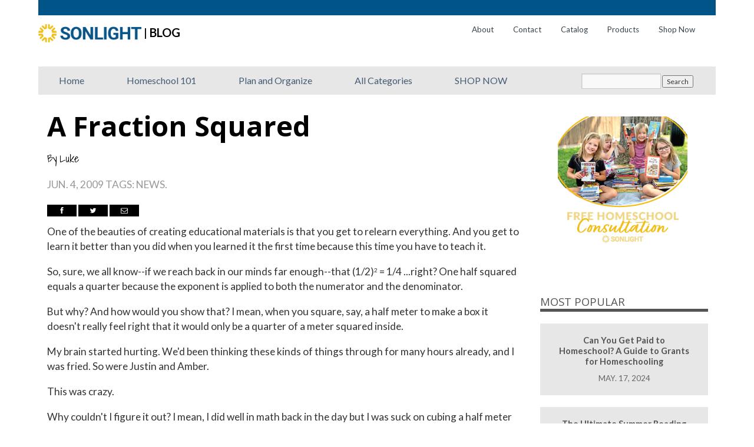

--- FILE ---
content_type: text/css
request_url: https://tags.srv.stackadapt.com/sa.css
body_size: -11
content:
:root {
    --sa-uid: '0-7d354bfa-8664-5925-599f-429bb05f3df1';
}

--- FILE ---
content_type: text/plain; charset=utf-8
request_url: https://tags.srv.stackadapt.com/saq_pxl?uid=cTToEHZB0jqeW_p4ffrRnw&is_js=true&landing_url=https%3A%2F%2Fblog.sonlight.com%2Fa-fraction-squared.html&t=A%20Fraction%20Squared%20-%20Sonlight%20Homeschooling%20Blog&tip=CdaBEyjITGSHP4Ofxp3l-1A-e9IgKFXfIr3GJJ5Flyg&host=https%3A%2F%2Fblog.sonlight.com&l_src=&l_src_d=&u_src=&u_src_d=&shop=true&sa-user-id-v3=s%253AAQAKIMv3H2a8RzSZgycoeb28_8Tr5znIyI4fcre-ER0bZ0oHELcBGAQguojAywYwAToE_kXKCEIE9sWCNg.MANT%252B%252BQ7uNiv2sDbIX7mPhTJ19Ghg5%252BtLsoMLA8VoJY&sa-user-id-v2=s%253AfTVL-oZkWSVZn0KbsF898QOU874.12Qltldkxvqpb62TIjSuIoWhj1ccGcce1dIsB64o0RU&sa-user-id=s%253A0-7d354bfa-8664-5925-599f-429bb05f3df1.AITsqEsp2iiSrs082cCsTESzdFz3OgouQPWy0S1WCos
body_size: 40
content:
{"conversion_tracker_uids":["TeKF8ZXDV5BJ47wL66pcF9"],"retargeting_tracker_uids":["2ItI4UvtkbJgekRqAW0eOi"],"lookalike_tracker_uids":null}